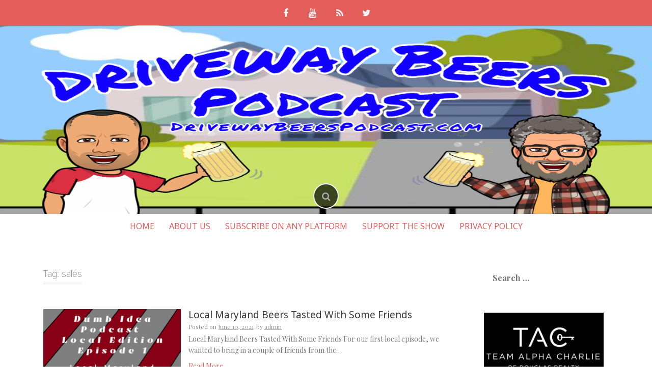

--- FILE ---
content_type: text/html; charset=UTF-8
request_url: https://drivewaybeerspodcast.com/tag/sales/
body_size: 19854
content:
<!DOCTYPE html>
<html lang="en-US">
<head>
    <meta charset="UTF-8">
    <meta name="viewport" content="width=device-width, initial-scale=1">
    <link rel="profile" href="http://gmpg.org/xfn/11">
    <link rel="pingback" href="https://drivewaybeerspodcast.com/xmlrpc.php">

    <meta name='robots' content='index, follow, max-image-preview:large, max-snippet:-1, max-video-preview:-1' />
<meta property="og:title" content="Driveway Beers Podcast"/>
<meta property="og:description" content=""/>
<meta property="og:image" content="https://drivewaybeerspodcast.com/wp-content/uploads/2021/06/DIEPLocal1thumbnail.jpg"/>
<meta property="og:image:width" content="1920" />
<meta property="og:image:height" content="1080" />
<meta property="og:image:type" content="image/jpeg" />
<meta property="og:type" content="article"/>
<meta property="og:article:published_time" content="2021-06-10 05:00:52"/>
<meta property="og:article:modified_time" content="2021-06-09 19:02:02"/>
<meta property="og:article:tag" content="advice"/>
<meta property="og:article:tag" content="appliance"/>
<meta property="og:article:tag" content="beer"/>
<meta property="og:article:tag" content="bias"/>
<meta property="og:article:tag" content="burley oak"/>
<meta property="og:article:tag" content="cars"/>
<meta property="og:article:tag" content="conversation"/>
<meta property="og:article:tag" content="crazy"/>
<meta property="og:article:tag" content="dewey"/>
<meta property="og:article:tag" content="fanboy"/>
<meta property="og:article:tag" content="forward"/>
<meta property="og:article:tag" content="help"/>
<meta property="og:article:tag" content="honda"/>
<meta property="og:article:tag" content="jailbreak"/>
<meta property="og:article:tag" content="liquor"/>
<meta property="og:article:tag" content="marketing"/>
<meta property="og:article:tag" content="men"/>
<meta property="og:article:tag" content="politics"/>
<meta property="og:article:tag" content="rar"/>
<meta property="og:article:tag" content="refrigerator"/>
<meta property="og:article:tag" content="religion"/>
<meta property="og:article:tag" content="sales"/>
<meta property="og:article:tag" content="talk"/>
<meta property="og:article:tag" content="taste"/>
<meta property="og:article:tag" content="tasting"/>
<meta property="og:article:tag" content="think"/>
<meta property="og:article:tag" content="toyota"/>
<meta property="og:article:tag" content="union"/>
<meta property="og:article:tag" content="women"/>
<meta name="twitter:card" content="summary">
<meta name="twitter:title" content="Driveway Beers Podcast"/>
<meta name="twitter:description" content=""/>
<meta name="twitter:image" content="https://drivewaybeerspodcast.com/wp-content/uploads/2021/06/DIEPLocal1thumbnail.jpg"/>

	<!-- This site is optimized with the Yoast SEO plugin v26.8 - https://yoast.com/product/yoast-seo-wordpress/ -->
	<title>sales Archives - Driveway Beers Podcast</title>
	<link rel="canonical" href="https://drivewaybeerspodcast.com/tag/sales/" />
	<meta property="og:url" content="https://drivewaybeerspodcast.com/tag/sales/" />
	<meta property="og:site_name" content="Driveway Beers Podcast" />
	<script type="application/ld+json" class="yoast-schema-graph">{"@context":"https://schema.org","@graph":[{"@type":"CollectionPage","@id":"https://drivewaybeerspodcast.com/tag/sales/","url":"https://drivewaybeerspodcast.com/tag/sales/","name":"sales Archives - Driveway Beers Podcast","isPartOf":{"@id":"https://drivewaybeerspodcast.com/#website"},"primaryImageOfPage":{"@id":"https://drivewaybeerspodcast.com/tag/sales/#primaryimage"},"image":{"@id":"https://drivewaybeerspodcast.com/tag/sales/#primaryimage"},"thumbnailUrl":"https://drivewaybeerspodcast.com/wp-content/uploads/2021/06/DIEPLocal1thumbnail.jpg","breadcrumb":{"@id":"https://drivewaybeerspodcast.com/tag/sales/#breadcrumb"},"inLanguage":"en-US"},{"@type":"ImageObject","inLanguage":"en-US","@id":"https://drivewaybeerspodcast.com/tag/sales/#primaryimage","url":"https://drivewaybeerspodcast.com/wp-content/uploads/2021/06/DIEPLocal1thumbnail.jpg","contentUrl":"https://drivewaybeerspodcast.com/wp-content/uploads/2021/06/DIEPLocal1thumbnail.jpg","width":1920,"height":1080},{"@type":"BreadcrumbList","@id":"https://drivewaybeerspodcast.com/tag/sales/#breadcrumb","itemListElement":[{"@type":"ListItem","position":1,"name":"Home","item":"https://drivewaybeerspodcast.com/"},{"@type":"ListItem","position":2,"name":"sales"}]},{"@type":"WebSite","@id":"https://drivewaybeerspodcast.com/#website","url":"https://drivewaybeerspodcast.com/","name":"Driveway Beers Podcast","description":"","potentialAction":[{"@type":"SearchAction","target":{"@type":"EntryPoint","urlTemplate":"https://drivewaybeerspodcast.com/?s={search_term_string}"},"query-input":{"@type":"PropertyValueSpecification","valueRequired":true,"valueName":"search_term_string"}}],"inLanguage":"en-US"}]}</script>
	<!-- / Yoast SEO plugin. -->


<link rel='dns-prefetch' href='//www.googletagmanager.com' />
<link rel='dns-prefetch' href='//fonts.googleapis.com' />
<link rel='dns-prefetch' href='//pagead2.googlesyndication.com' />
<link rel='dns-prefetch' href='//fundingchoicesmessages.google.com' />
<link rel="alternate" type="application/rss+xml" title="Driveway Beers Podcast &raquo; Feed" href="https://drivewaybeerspodcast.com/feed/" />
<link rel="alternate" type="application/rss+xml" title="Driveway Beers Podcast &raquo; Comments Feed" href="https://drivewaybeerspodcast.com/comments/feed/" />
<link rel="alternate" type="application/rss+xml" title="Driveway Beers Podcast &raquo; sales Tag Feed" href="https://drivewaybeerspodcast.com/tag/sales/feed/" />
<style id='wp-img-auto-sizes-contain-inline-css' type='text/css'>
img:is([sizes=auto i],[sizes^="auto," i]){contain-intrinsic-size:3000px 1500px}
/*# sourceURL=wp-img-auto-sizes-contain-inline-css */
</style>
<link rel='stylesheet' id='wpra-lightbox-css' href='https://drivewaybeerspodcast.com/wp-content/plugins/wp-rss-aggregator/core/css/jquery-colorbox.css?ver=1.4.33' type='text/css' media='all' />
<style id='wp-emoji-styles-inline-css' type='text/css'>

	img.wp-smiley, img.emoji {
		display: inline !important;
		border: none !important;
		box-shadow: none !important;
		height: 1em !important;
		width: 1em !important;
		margin: 0 0.07em !important;
		vertical-align: -0.1em !important;
		background: none !important;
		padding: 0 !important;
	}
/*# sourceURL=wp-emoji-styles-inline-css */
</style>
<style id='wp-block-library-inline-css' type='text/css'>
:root{--wp-block-synced-color:#7a00df;--wp-block-synced-color--rgb:122,0,223;--wp-bound-block-color:var(--wp-block-synced-color);--wp-editor-canvas-background:#ddd;--wp-admin-theme-color:#007cba;--wp-admin-theme-color--rgb:0,124,186;--wp-admin-theme-color-darker-10:#006ba1;--wp-admin-theme-color-darker-10--rgb:0,107,160.5;--wp-admin-theme-color-darker-20:#005a87;--wp-admin-theme-color-darker-20--rgb:0,90,135;--wp-admin-border-width-focus:2px}@media (min-resolution:192dpi){:root{--wp-admin-border-width-focus:1.5px}}.wp-element-button{cursor:pointer}:root .has-very-light-gray-background-color{background-color:#eee}:root .has-very-dark-gray-background-color{background-color:#313131}:root .has-very-light-gray-color{color:#eee}:root .has-very-dark-gray-color{color:#313131}:root .has-vivid-green-cyan-to-vivid-cyan-blue-gradient-background{background:linear-gradient(135deg,#00d084,#0693e3)}:root .has-purple-crush-gradient-background{background:linear-gradient(135deg,#34e2e4,#4721fb 50%,#ab1dfe)}:root .has-hazy-dawn-gradient-background{background:linear-gradient(135deg,#faaca8,#dad0ec)}:root .has-subdued-olive-gradient-background{background:linear-gradient(135deg,#fafae1,#67a671)}:root .has-atomic-cream-gradient-background{background:linear-gradient(135deg,#fdd79a,#004a59)}:root .has-nightshade-gradient-background{background:linear-gradient(135deg,#330968,#31cdcf)}:root .has-midnight-gradient-background{background:linear-gradient(135deg,#020381,#2874fc)}:root{--wp--preset--font-size--normal:16px;--wp--preset--font-size--huge:42px}.has-regular-font-size{font-size:1em}.has-larger-font-size{font-size:2.625em}.has-normal-font-size{font-size:var(--wp--preset--font-size--normal)}.has-huge-font-size{font-size:var(--wp--preset--font-size--huge)}.has-text-align-center{text-align:center}.has-text-align-left{text-align:left}.has-text-align-right{text-align:right}.has-fit-text{white-space:nowrap!important}#end-resizable-editor-section{display:none}.aligncenter{clear:both}.items-justified-left{justify-content:flex-start}.items-justified-center{justify-content:center}.items-justified-right{justify-content:flex-end}.items-justified-space-between{justify-content:space-between}.screen-reader-text{border:0;clip-path:inset(50%);height:1px;margin:-1px;overflow:hidden;padding:0;position:absolute;width:1px;word-wrap:normal!important}.screen-reader-text:focus{background-color:#ddd;clip-path:none;color:#444;display:block;font-size:1em;height:auto;left:5px;line-height:normal;padding:15px 23px 14px;text-decoration:none;top:5px;width:auto;z-index:100000}html :where(.has-border-color){border-style:solid}html :where([style*=border-top-color]){border-top-style:solid}html :where([style*=border-right-color]){border-right-style:solid}html :where([style*=border-bottom-color]){border-bottom-style:solid}html :where([style*=border-left-color]){border-left-style:solid}html :where([style*=border-width]){border-style:solid}html :where([style*=border-top-width]){border-top-style:solid}html :where([style*=border-right-width]){border-right-style:solid}html :where([style*=border-bottom-width]){border-bottom-style:solid}html :where([style*=border-left-width]){border-left-style:solid}html :where(img[class*=wp-image-]){height:auto;max-width:100%}:where(figure){margin:0 0 1em}html :where(.is-position-sticky){--wp-admin--admin-bar--position-offset:var(--wp-admin--admin-bar--height,0px)}@media screen and (max-width:600px){html :where(.is-position-sticky){--wp-admin--admin-bar--position-offset:0px}}

/*# sourceURL=wp-block-library-inline-css */
</style><style id='wp-block-image-inline-css' type='text/css'>
.wp-block-image>a,.wp-block-image>figure>a{display:inline-block}.wp-block-image img{box-sizing:border-box;height:auto;max-width:100%;vertical-align:bottom}@media not (prefers-reduced-motion){.wp-block-image img.hide{visibility:hidden}.wp-block-image img.show{animation:show-content-image .4s}}.wp-block-image[style*=border-radius] img,.wp-block-image[style*=border-radius]>a{border-radius:inherit}.wp-block-image.has-custom-border img{box-sizing:border-box}.wp-block-image.aligncenter{text-align:center}.wp-block-image.alignfull>a,.wp-block-image.alignwide>a{width:100%}.wp-block-image.alignfull img,.wp-block-image.alignwide img{height:auto;width:100%}.wp-block-image .aligncenter,.wp-block-image .alignleft,.wp-block-image .alignright,.wp-block-image.aligncenter,.wp-block-image.alignleft,.wp-block-image.alignright{display:table}.wp-block-image .aligncenter>figcaption,.wp-block-image .alignleft>figcaption,.wp-block-image .alignright>figcaption,.wp-block-image.aligncenter>figcaption,.wp-block-image.alignleft>figcaption,.wp-block-image.alignright>figcaption{caption-side:bottom;display:table-caption}.wp-block-image .alignleft{float:left;margin:.5em 1em .5em 0}.wp-block-image .alignright{float:right;margin:.5em 0 .5em 1em}.wp-block-image .aligncenter{margin-left:auto;margin-right:auto}.wp-block-image :where(figcaption){margin-bottom:1em;margin-top:.5em}.wp-block-image.is-style-circle-mask img{border-radius:9999px}@supports ((-webkit-mask-image:none) or (mask-image:none)) or (-webkit-mask-image:none){.wp-block-image.is-style-circle-mask img{border-radius:0;-webkit-mask-image:url('data:image/svg+xml;utf8,<svg viewBox="0 0 100 100" xmlns="http://www.w3.org/2000/svg"><circle cx="50" cy="50" r="50"/></svg>');mask-image:url('data:image/svg+xml;utf8,<svg viewBox="0 0 100 100" xmlns="http://www.w3.org/2000/svg"><circle cx="50" cy="50" r="50"/></svg>');mask-mode:alpha;-webkit-mask-position:center;mask-position:center;-webkit-mask-repeat:no-repeat;mask-repeat:no-repeat;-webkit-mask-size:contain;mask-size:contain}}:root :where(.wp-block-image.is-style-rounded img,.wp-block-image .is-style-rounded img){border-radius:9999px}.wp-block-image figure{margin:0}.wp-lightbox-container{display:flex;flex-direction:column;position:relative}.wp-lightbox-container img{cursor:zoom-in}.wp-lightbox-container img:hover+button{opacity:1}.wp-lightbox-container button{align-items:center;backdrop-filter:blur(16px) saturate(180%);background-color:#5a5a5a40;border:none;border-radius:4px;cursor:zoom-in;display:flex;height:20px;justify-content:center;opacity:0;padding:0;position:absolute;right:16px;text-align:center;top:16px;width:20px;z-index:100}@media not (prefers-reduced-motion){.wp-lightbox-container button{transition:opacity .2s ease}}.wp-lightbox-container button:focus-visible{outline:3px auto #5a5a5a40;outline:3px auto -webkit-focus-ring-color;outline-offset:3px}.wp-lightbox-container button:hover{cursor:pointer;opacity:1}.wp-lightbox-container button:focus{opacity:1}.wp-lightbox-container button:focus,.wp-lightbox-container button:hover,.wp-lightbox-container button:not(:hover):not(:active):not(.has-background){background-color:#5a5a5a40;border:none}.wp-lightbox-overlay{box-sizing:border-box;cursor:zoom-out;height:100vh;left:0;overflow:hidden;position:fixed;top:0;visibility:hidden;width:100%;z-index:100000}.wp-lightbox-overlay .close-button{align-items:center;cursor:pointer;display:flex;justify-content:center;min-height:40px;min-width:40px;padding:0;position:absolute;right:calc(env(safe-area-inset-right) + 16px);top:calc(env(safe-area-inset-top) + 16px);z-index:5000000}.wp-lightbox-overlay .close-button:focus,.wp-lightbox-overlay .close-button:hover,.wp-lightbox-overlay .close-button:not(:hover):not(:active):not(.has-background){background:none;border:none}.wp-lightbox-overlay .lightbox-image-container{height:var(--wp--lightbox-container-height);left:50%;overflow:hidden;position:absolute;top:50%;transform:translate(-50%,-50%);transform-origin:top left;width:var(--wp--lightbox-container-width);z-index:9999999999}.wp-lightbox-overlay .wp-block-image{align-items:center;box-sizing:border-box;display:flex;height:100%;justify-content:center;margin:0;position:relative;transform-origin:0 0;width:100%;z-index:3000000}.wp-lightbox-overlay .wp-block-image img{height:var(--wp--lightbox-image-height);min-height:var(--wp--lightbox-image-height);min-width:var(--wp--lightbox-image-width);width:var(--wp--lightbox-image-width)}.wp-lightbox-overlay .wp-block-image figcaption{display:none}.wp-lightbox-overlay button{background:none;border:none}.wp-lightbox-overlay .scrim{background-color:#fff;height:100%;opacity:.9;position:absolute;width:100%;z-index:2000000}.wp-lightbox-overlay.active{visibility:visible}@media not (prefers-reduced-motion){.wp-lightbox-overlay.active{animation:turn-on-visibility .25s both}.wp-lightbox-overlay.active img{animation:turn-on-visibility .35s both}.wp-lightbox-overlay.show-closing-animation:not(.active){animation:turn-off-visibility .35s both}.wp-lightbox-overlay.show-closing-animation:not(.active) img{animation:turn-off-visibility .25s both}.wp-lightbox-overlay.zoom.active{animation:none;opacity:1;visibility:visible}.wp-lightbox-overlay.zoom.active .lightbox-image-container{animation:lightbox-zoom-in .4s}.wp-lightbox-overlay.zoom.active .lightbox-image-container img{animation:none}.wp-lightbox-overlay.zoom.active .scrim{animation:turn-on-visibility .4s forwards}.wp-lightbox-overlay.zoom.show-closing-animation:not(.active){animation:none}.wp-lightbox-overlay.zoom.show-closing-animation:not(.active) .lightbox-image-container{animation:lightbox-zoom-out .4s}.wp-lightbox-overlay.zoom.show-closing-animation:not(.active) .lightbox-image-container img{animation:none}.wp-lightbox-overlay.zoom.show-closing-animation:not(.active) .scrim{animation:turn-off-visibility .4s forwards}}@keyframes show-content-image{0%{visibility:hidden}99%{visibility:hidden}to{visibility:visible}}@keyframes turn-on-visibility{0%{opacity:0}to{opacity:1}}@keyframes turn-off-visibility{0%{opacity:1;visibility:visible}99%{opacity:0;visibility:visible}to{opacity:0;visibility:hidden}}@keyframes lightbox-zoom-in{0%{transform:translate(calc((-100vw + var(--wp--lightbox-scrollbar-width))/2 + var(--wp--lightbox-initial-left-position)),calc(-50vh + var(--wp--lightbox-initial-top-position))) scale(var(--wp--lightbox-scale))}to{transform:translate(-50%,-50%) scale(1)}}@keyframes lightbox-zoom-out{0%{transform:translate(-50%,-50%) scale(1);visibility:visible}99%{visibility:visible}to{transform:translate(calc((-100vw + var(--wp--lightbox-scrollbar-width))/2 + var(--wp--lightbox-initial-left-position)),calc(-50vh + var(--wp--lightbox-initial-top-position))) scale(var(--wp--lightbox-scale));visibility:hidden}}
/*# sourceURL=https://drivewaybeerspodcast.com/wp-includes/blocks/image/style.min.css */
</style>
<style id='wp-block-group-inline-css' type='text/css'>
.wp-block-group{box-sizing:border-box}:where(.wp-block-group.wp-block-group-is-layout-constrained){position:relative}
/*# sourceURL=https://drivewaybeerspodcast.com/wp-includes/blocks/group/style.min.css */
</style>
<style id='wp-block-paragraph-inline-css' type='text/css'>
.is-small-text{font-size:.875em}.is-regular-text{font-size:1em}.is-large-text{font-size:2.25em}.is-larger-text{font-size:3em}.has-drop-cap:not(:focus):first-letter{float:left;font-size:8.4em;font-style:normal;font-weight:100;line-height:.68;margin:.05em .1em 0 0;text-transform:uppercase}body.rtl .has-drop-cap:not(:focus):first-letter{float:none;margin-left:.1em}p.has-drop-cap.has-background{overflow:hidden}:root :where(p.has-background){padding:1.25em 2.375em}:where(p.has-text-color:not(.has-link-color)) a{color:inherit}p.has-text-align-left[style*="writing-mode:vertical-lr"],p.has-text-align-right[style*="writing-mode:vertical-rl"]{rotate:180deg}
/*# sourceURL=https://drivewaybeerspodcast.com/wp-includes/blocks/paragraph/style.min.css */
</style>
<style id='global-styles-inline-css' type='text/css'>
:root{--wp--preset--aspect-ratio--square: 1;--wp--preset--aspect-ratio--4-3: 4/3;--wp--preset--aspect-ratio--3-4: 3/4;--wp--preset--aspect-ratio--3-2: 3/2;--wp--preset--aspect-ratio--2-3: 2/3;--wp--preset--aspect-ratio--16-9: 16/9;--wp--preset--aspect-ratio--9-16: 9/16;--wp--preset--color--black: #000000;--wp--preset--color--cyan-bluish-gray: #abb8c3;--wp--preset--color--white: #ffffff;--wp--preset--color--pale-pink: #f78da7;--wp--preset--color--vivid-red: #cf2e2e;--wp--preset--color--luminous-vivid-orange: #ff6900;--wp--preset--color--luminous-vivid-amber: #fcb900;--wp--preset--color--light-green-cyan: #7bdcb5;--wp--preset--color--vivid-green-cyan: #00d084;--wp--preset--color--pale-cyan-blue: #8ed1fc;--wp--preset--color--vivid-cyan-blue: #0693e3;--wp--preset--color--vivid-purple: #9b51e0;--wp--preset--gradient--vivid-cyan-blue-to-vivid-purple: linear-gradient(135deg,rgb(6,147,227) 0%,rgb(155,81,224) 100%);--wp--preset--gradient--light-green-cyan-to-vivid-green-cyan: linear-gradient(135deg,rgb(122,220,180) 0%,rgb(0,208,130) 100%);--wp--preset--gradient--luminous-vivid-amber-to-luminous-vivid-orange: linear-gradient(135deg,rgb(252,185,0) 0%,rgb(255,105,0) 100%);--wp--preset--gradient--luminous-vivid-orange-to-vivid-red: linear-gradient(135deg,rgb(255,105,0) 0%,rgb(207,46,46) 100%);--wp--preset--gradient--very-light-gray-to-cyan-bluish-gray: linear-gradient(135deg,rgb(238,238,238) 0%,rgb(169,184,195) 100%);--wp--preset--gradient--cool-to-warm-spectrum: linear-gradient(135deg,rgb(74,234,220) 0%,rgb(151,120,209) 20%,rgb(207,42,186) 40%,rgb(238,44,130) 60%,rgb(251,105,98) 80%,rgb(254,248,76) 100%);--wp--preset--gradient--blush-light-purple: linear-gradient(135deg,rgb(255,206,236) 0%,rgb(152,150,240) 100%);--wp--preset--gradient--blush-bordeaux: linear-gradient(135deg,rgb(254,205,165) 0%,rgb(254,45,45) 50%,rgb(107,0,62) 100%);--wp--preset--gradient--luminous-dusk: linear-gradient(135deg,rgb(255,203,112) 0%,rgb(199,81,192) 50%,rgb(65,88,208) 100%);--wp--preset--gradient--pale-ocean: linear-gradient(135deg,rgb(255,245,203) 0%,rgb(182,227,212) 50%,rgb(51,167,181) 100%);--wp--preset--gradient--electric-grass: linear-gradient(135deg,rgb(202,248,128) 0%,rgb(113,206,126) 100%);--wp--preset--gradient--midnight: linear-gradient(135deg,rgb(2,3,129) 0%,rgb(40,116,252) 100%);--wp--preset--font-size--small: 13px;--wp--preset--font-size--medium: 20px;--wp--preset--font-size--large: 36px;--wp--preset--font-size--x-large: 42px;--wp--preset--spacing--20: 0.44rem;--wp--preset--spacing--30: 0.67rem;--wp--preset--spacing--40: 1rem;--wp--preset--spacing--50: 1.5rem;--wp--preset--spacing--60: 2.25rem;--wp--preset--spacing--70: 3.38rem;--wp--preset--spacing--80: 5.06rem;--wp--preset--shadow--natural: 6px 6px 9px rgba(0, 0, 0, 0.2);--wp--preset--shadow--deep: 12px 12px 50px rgba(0, 0, 0, 0.4);--wp--preset--shadow--sharp: 6px 6px 0px rgba(0, 0, 0, 0.2);--wp--preset--shadow--outlined: 6px 6px 0px -3px rgb(255, 255, 255), 6px 6px rgb(0, 0, 0);--wp--preset--shadow--crisp: 6px 6px 0px rgb(0, 0, 0);}:where(.is-layout-flex){gap: 0.5em;}:where(.is-layout-grid){gap: 0.5em;}body .is-layout-flex{display: flex;}.is-layout-flex{flex-wrap: wrap;align-items: center;}.is-layout-flex > :is(*, div){margin: 0;}body .is-layout-grid{display: grid;}.is-layout-grid > :is(*, div){margin: 0;}:where(.wp-block-columns.is-layout-flex){gap: 2em;}:where(.wp-block-columns.is-layout-grid){gap: 2em;}:where(.wp-block-post-template.is-layout-flex){gap: 1.25em;}:where(.wp-block-post-template.is-layout-grid){gap: 1.25em;}.has-black-color{color: var(--wp--preset--color--black) !important;}.has-cyan-bluish-gray-color{color: var(--wp--preset--color--cyan-bluish-gray) !important;}.has-white-color{color: var(--wp--preset--color--white) !important;}.has-pale-pink-color{color: var(--wp--preset--color--pale-pink) !important;}.has-vivid-red-color{color: var(--wp--preset--color--vivid-red) !important;}.has-luminous-vivid-orange-color{color: var(--wp--preset--color--luminous-vivid-orange) !important;}.has-luminous-vivid-amber-color{color: var(--wp--preset--color--luminous-vivid-amber) !important;}.has-light-green-cyan-color{color: var(--wp--preset--color--light-green-cyan) !important;}.has-vivid-green-cyan-color{color: var(--wp--preset--color--vivid-green-cyan) !important;}.has-pale-cyan-blue-color{color: var(--wp--preset--color--pale-cyan-blue) !important;}.has-vivid-cyan-blue-color{color: var(--wp--preset--color--vivid-cyan-blue) !important;}.has-vivid-purple-color{color: var(--wp--preset--color--vivid-purple) !important;}.has-black-background-color{background-color: var(--wp--preset--color--black) !important;}.has-cyan-bluish-gray-background-color{background-color: var(--wp--preset--color--cyan-bluish-gray) !important;}.has-white-background-color{background-color: var(--wp--preset--color--white) !important;}.has-pale-pink-background-color{background-color: var(--wp--preset--color--pale-pink) !important;}.has-vivid-red-background-color{background-color: var(--wp--preset--color--vivid-red) !important;}.has-luminous-vivid-orange-background-color{background-color: var(--wp--preset--color--luminous-vivid-orange) !important;}.has-luminous-vivid-amber-background-color{background-color: var(--wp--preset--color--luminous-vivid-amber) !important;}.has-light-green-cyan-background-color{background-color: var(--wp--preset--color--light-green-cyan) !important;}.has-vivid-green-cyan-background-color{background-color: var(--wp--preset--color--vivid-green-cyan) !important;}.has-pale-cyan-blue-background-color{background-color: var(--wp--preset--color--pale-cyan-blue) !important;}.has-vivid-cyan-blue-background-color{background-color: var(--wp--preset--color--vivid-cyan-blue) !important;}.has-vivid-purple-background-color{background-color: var(--wp--preset--color--vivid-purple) !important;}.has-black-border-color{border-color: var(--wp--preset--color--black) !important;}.has-cyan-bluish-gray-border-color{border-color: var(--wp--preset--color--cyan-bluish-gray) !important;}.has-white-border-color{border-color: var(--wp--preset--color--white) !important;}.has-pale-pink-border-color{border-color: var(--wp--preset--color--pale-pink) !important;}.has-vivid-red-border-color{border-color: var(--wp--preset--color--vivid-red) !important;}.has-luminous-vivid-orange-border-color{border-color: var(--wp--preset--color--luminous-vivid-orange) !important;}.has-luminous-vivid-amber-border-color{border-color: var(--wp--preset--color--luminous-vivid-amber) !important;}.has-light-green-cyan-border-color{border-color: var(--wp--preset--color--light-green-cyan) !important;}.has-vivid-green-cyan-border-color{border-color: var(--wp--preset--color--vivid-green-cyan) !important;}.has-pale-cyan-blue-border-color{border-color: var(--wp--preset--color--pale-cyan-blue) !important;}.has-vivid-cyan-blue-border-color{border-color: var(--wp--preset--color--vivid-cyan-blue) !important;}.has-vivid-purple-border-color{border-color: var(--wp--preset--color--vivid-purple) !important;}.has-vivid-cyan-blue-to-vivid-purple-gradient-background{background: var(--wp--preset--gradient--vivid-cyan-blue-to-vivid-purple) !important;}.has-light-green-cyan-to-vivid-green-cyan-gradient-background{background: var(--wp--preset--gradient--light-green-cyan-to-vivid-green-cyan) !important;}.has-luminous-vivid-amber-to-luminous-vivid-orange-gradient-background{background: var(--wp--preset--gradient--luminous-vivid-amber-to-luminous-vivid-orange) !important;}.has-luminous-vivid-orange-to-vivid-red-gradient-background{background: var(--wp--preset--gradient--luminous-vivid-orange-to-vivid-red) !important;}.has-very-light-gray-to-cyan-bluish-gray-gradient-background{background: var(--wp--preset--gradient--very-light-gray-to-cyan-bluish-gray) !important;}.has-cool-to-warm-spectrum-gradient-background{background: var(--wp--preset--gradient--cool-to-warm-spectrum) !important;}.has-blush-light-purple-gradient-background{background: var(--wp--preset--gradient--blush-light-purple) !important;}.has-blush-bordeaux-gradient-background{background: var(--wp--preset--gradient--blush-bordeaux) !important;}.has-luminous-dusk-gradient-background{background: var(--wp--preset--gradient--luminous-dusk) !important;}.has-pale-ocean-gradient-background{background: var(--wp--preset--gradient--pale-ocean) !important;}.has-electric-grass-gradient-background{background: var(--wp--preset--gradient--electric-grass) !important;}.has-midnight-gradient-background{background: var(--wp--preset--gradient--midnight) !important;}.has-small-font-size{font-size: var(--wp--preset--font-size--small) !important;}.has-medium-font-size{font-size: var(--wp--preset--font-size--medium) !important;}.has-large-font-size{font-size: var(--wp--preset--font-size--large) !important;}.has-x-large-font-size{font-size: var(--wp--preset--font-size--x-large) !important;}
/*# sourceURL=global-styles-inline-css */
</style>
<style id='core-block-supports-inline-css' type='text/css'>
.wp-container-core-group-is-layout-8cf370e7{flex-direction:column;align-items:flex-start;}
/*# sourceURL=core-block-supports-inline-css */
</style>

<style id='classic-theme-styles-inline-css' type='text/css'>
/*! This file is auto-generated */
.wp-block-button__link{color:#fff;background-color:#32373c;border-radius:9999px;box-shadow:none;text-decoration:none;padding:calc(.667em + 2px) calc(1.333em + 2px);font-size:1.125em}.wp-block-file__button{background:#32373c;color:#fff;text-decoration:none}
/*# sourceURL=/wp-includes/css/classic-themes.min.css */
</style>
<link rel='stylesheet' id='contact-form-7-css' href='https://drivewaybeerspodcast.com/wp-content/plugins/contact-form-7/includes/css/styles.css?ver=6.1.4' type='text/css' media='all' />
<link rel='stylesheet' id='madhat-style-css' href='https://drivewaybeerspodcast.com/wp-content/themes/madhat/style.css?ver=6.9' type='text/css' media='all' />
<link rel='stylesheet' id='madhat-title-font-css' href='//fonts.googleapis.com/css?family=Noto+Sans%3A100%2C300%2C400%2C700&#038;ver=6.9' type='text/css' media='all' />
<link rel='stylesheet' id='madhat-body-font-css' href='//fonts.googleapis.com/css?family=Playfair+Display%3A100%2C300%2C400%2C700&#038;ver=6.9' type='text/css' media='all' />
<link rel='stylesheet' id='madhat-fontawesome-style-css' href='https://drivewaybeerspodcast.com/wp-content/themes/madhat/assets/font-awesome/css/font-awesome.min.css?ver=6.9' type='text/css' media='all' />
<link rel='stylesheet' id='madhat-nivo-style-css' href='https://drivewaybeerspodcast.com/wp-content/themes/madhat/assets/css/nivo-slider.css?ver=6.9' type='text/css' media='all' />
<link rel='stylesheet' id='madhat-nivo-skin-style-css' href='https://drivewaybeerspodcast.com/wp-content/themes/madhat/assets/css/nivo-default/default.css?ver=6.9' type='text/css' media='all' />
<link rel='stylesheet' id='madhat-bootstrap-style-css' href='https://drivewaybeerspodcast.com/wp-content/themes/madhat/assets/bootstrap/css/bootstrap.min.css?ver=6.9' type='text/css' media='all' />
<link rel='stylesheet' id='madhat-hover-style-css' href='https://drivewaybeerspodcast.com/wp-content/themes/madhat/assets/css/hover.min.css?ver=6.9' type='text/css' media='all' />
<link rel='stylesheet' id='madhat-main-theme-style-css' href='https://drivewaybeerspodcast.com/wp-content/themes/madhat/assets/theme-styles/css/red.css' type='text/css' media='all' />
<script type="text/javascript" src="https://drivewaybeerspodcast.com/wp-includes/js/jquery/jquery.min.js?ver=3.7.1" id="jquery-core-js"></script>
<script type="text/javascript" src="https://drivewaybeerspodcast.com/wp-includes/js/jquery/jquery-migrate.min.js?ver=3.4.1" id="jquery-migrate-js"></script>
<script type="text/javascript" src="https://drivewaybeerspodcast.com/wp-content/themes/madhat/js/custom.js?ver=6.9" id="madhat-custom-js-js"></script>

<!-- Google tag (gtag.js) snippet added by Site Kit -->
<!-- Google Analytics snippet added by Site Kit -->
<script type="text/javascript" src="https://www.googletagmanager.com/gtag/js?id=G-T8EKRNJYRG" id="google_gtagjs-js" async></script>
<script type="text/javascript" id="google_gtagjs-js-after">
/* <![CDATA[ */
window.dataLayer = window.dataLayer || [];function gtag(){dataLayer.push(arguments);}
gtag("set","linker",{"domains":["drivewaybeerspodcast.com"]});
gtag("js", new Date());
gtag("set", "developer_id.dZTNiMT", true);
gtag("config", "G-T8EKRNJYRG");
//# sourceURL=google_gtagjs-js-after
/* ]]> */
</script>
<link rel="https://api.w.org/" href="https://drivewaybeerspodcast.com/wp-json/" /><link rel="alternate" title="JSON" type="application/json" href="https://drivewaybeerspodcast.com/wp-json/wp/v2/tags/85" /><link rel="EditURI" type="application/rsd+xml" title="RSD" href="https://drivewaybeerspodcast.com/xmlrpc.php?rsd" />
<meta name="generator" content="WordPress 6.9" />
<meta name="generator" content="Site Kit by Google 1.170.0" /><meta name="generator" content="performance-lab 4.0.1; plugins: ">
<style id='custom-css-mods'>#masthead #text-title-desc, #masthead #site-logo { float: none; } .site-branding { text-align: center; } #text-title-desc { display: inline-block; }#masthead #site-logo img { transform-origin: left; }.title-font, h1, h2, .section-title, #top-menu a, #site-navigation a { font-family: Noto Sans; }body { font-family: Playfair Display; }#masthead h2.site-description { color: #FFF; }#masthead .site-branding #text-title-desc { display: none; }#primary-mono .entry-content{ font-size:15px;}#masthead h1.site-title {font-size:46px;}#masthead h2.site-description {font-size:23px;}</style>
<!-- Google AdSense meta tags added by Site Kit -->
<meta name="google-adsense-platform-account" content="ca-host-pub-2644536267352236">
<meta name="google-adsense-platform-domain" content="sitekit.withgoogle.com">
<!-- End Google AdSense meta tags added by Site Kit -->
	<style>
	#masthead {
			background-image: url(https://drivewaybeerspodcast.com/wp-content/uploads/2022/11/cropped-DBPBannerforwebsite2.png);
			background-size: cover;
			background-position-x: center;
			background-repeat: no-repeat;
		}
	</style>	
	
<!-- Google AdSense snippet added by Site Kit -->
<script type="text/javascript" async="async" src="https://pagead2.googlesyndication.com/pagead/js/adsbygoogle.js?client=ca-pub-5595884894143040&amp;host=ca-host-pub-2644536267352236" crossorigin="anonymous"></script>

<!-- End Google AdSense snippet added by Site Kit -->

<!-- Google AdSense Ad Blocking Recovery snippet added by Site Kit -->
<script async src="https://fundingchoicesmessages.google.com/i/pub-5595884894143040?ers=1" nonce="MarsMxjnnZFCZRz-hcYqVA"></script><script nonce="MarsMxjnnZFCZRz-hcYqVA">(function() {function signalGooglefcPresent() {if (!window.frames['googlefcPresent']) {if (document.body) {const iframe = document.createElement('iframe'); iframe.style = 'width: 0; height: 0; border: none; z-index: -1000; left: -1000px; top: -1000px;'; iframe.style.display = 'none'; iframe.name = 'googlefcPresent'; document.body.appendChild(iframe);} else {setTimeout(signalGooglefcPresent, 0);}}}signalGooglefcPresent();})();</script>
<!-- End Google AdSense Ad Blocking Recovery snippet added by Site Kit -->

<!-- Google AdSense Ad Blocking Recovery Error Protection snippet added by Site Kit -->
<script>(function(){'use strict';function aa(a){var b=0;return function(){return b<a.length?{done:!1,value:a[b++]}:{done:!0}}}var ba="function"==typeof Object.defineProperties?Object.defineProperty:function(a,b,c){if(a==Array.prototype||a==Object.prototype)return a;a[b]=c.value;return a};
function ea(a){a=["object"==typeof globalThis&&globalThis,a,"object"==typeof window&&window,"object"==typeof self&&self,"object"==typeof global&&global];for(var b=0;b<a.length;++b){var c=a[b];if(c&&c.Math==Math)return c}throw Error("Cannot find global object");}var fa=ea(this);function ha(a,b){if(b)a:{var c=fa;a=a.split(".");for(var d=0;d<a.length-1;d++){var e=a[d];if(!(e in c))break a;c=c[e]}a=a[a.length-1];d=c[a];b=b(d);b!=d&&null!=b&&ba(c,a,{configurable:!0,writable:!0,value:b})}}
var ia="function"==typeof Object.create?Object.create:function(a){function b(){}b.prototype=a;return new b},l;if("function"==typeof Object.setPrototypeOf)l=Object.setPrototypeOf;else{var m;a:{var ja={a:!0},ka={};try{ka.__proto__=ja;m=ka.a;break a}catch(a){}m=!1}l=m?function(a,b){a.__proto__=b;if(a.__proto__!==b)throw new TypeError(a+" is not extensible");return a}:null}var la=l;
function n(a,b){a.prototype=ia(b.prototype);a.prototype.constructor=a;if(la)la(a,b);else for(var c in b)if("prototype"!=c)if(Object.defineProperties){var d=Object.getOwnPropertyDescriptor(b,c);d&&Object.defineProperty(a,c,d)}else a[c]=b[c];a.A=b.prototype}function ma(){for(var a=Number(this),b=[],c=a;c<arguments.length;c++)b[c-a]=arguments[c];return b}
var na="function"==typeof Object.assign?Object.assign:function(a,b){for(var c=1;c<arguments.length;c++){var d=arguments[c];if(d)for(var e in d)Object.prototype.hasOwnProperty.call(d,e)&&(a[e]=d[e])}return a};ha("Object.assign",function(a){return a||na});/*

 Copyright The Closure Library Authors.
 SPDX-License-Identifier: Apache-2.0
*/
var p=this||self;function q(a){return a};var t,u;a:{for(var oa=["CLOSURE_FLAGS"],v=p,x=0;x<oa.length;x++)if(v=v[oa[x]],null==v){u=null;break a}u=v}var pa=u&&u[610401301];t=null!=pa?pa:!1;var z,qa=p.navigator;z=qa?qa.userAgentData||null:null;function A(a){return t?z?z.brands.some(function(b){return(b=b.brand)&&-1!=b.indexOf(a)}):!1:!1}function B(a){var b;a:{if(b=p.navigator)if(b=b.userAgent)break a;b=""}return-1!=b.indexOf(a)};function C(){return t?!!z&&0<z.brands.length:!1}function D(){return C()?A("Chromium"):(B("Chrome")||B("CriOS"))&&!(C()?0:B("Edge"))||B("Silk")};var ra=C()?!1:B("Trident")||B("MSIE");!B("Android")||D();D();B("Safari")&&(D()||(C()?0:B("Coast"))||(C()?0:B("Opera"))||(C()?0:B("Edge"))||(C()?A("Microsoft Edge"):B("Edg/"))||C()&&A("Opera"));var sa={},E=null;var ta="undefined"!==typeof Uint8Array,ua=!ra&&"function"===typeof btoa;var F="function"===typeof Symbol&&"symbol"===typeof Symbol()?Symbol():void 0,G=F?function(a,b){a[F]|=b}:function(a,b){void 0!==a.g?a.g|=b:Object.defineProperties(a,{g:{value:b,configurable:!0,writable:!0,enumerable:!1}})};function va(a){var b=H(a);1!==(b&1)&&(Object.isFrozen(a)&&(a=Array.prototype.slice.call(a)),I(a,b|1))}
var H=F?function(a){return a[F]|0}:function(a){return a.g|0},J=F?function(a){return a[F]}:function(a){return a.g},I=F?function(a,b){a[F]=b}:function(a,b){void 0!==a.g?a.g=b:Object.defineProperties(a,{g:{value:b,configurable:!0,writable:!0,enumerable:!1}})};function wa(){var a=[];G(a,1);return a}function xa(a,b){I(b,(a|0)&-99)}function K(a,b){I(b,(a|34)&-73)}function L(a){a=a>>11&1023;return 0===a?536870912:a};var M={};function N(a){return null!==a&&"object"===typeof a&&!Array.isArray(a)&&a.constructor===Object}var O,ya=[];I(ya,39);O=Object.freeze(ya);var P;function Q(a,b){P=b;a=new a(b);P=void 0;return a}
function R(a,b,c){null==a&&(a=P);P=void 0;if(null==a){var d=96;c?(a=[c],d|=512):a=[];b&&(d=d&-2095105|(b&1023)<<11)}else{if(!Array.isArray(a))throw Error();d=H(a);if(d&64)return a;d|=64;if(c&&(d|=512,c!==a[0]))throw Error();a:{c=a;var e=c.length;if(e){var f=e-1,g=c[f];if(N(g)){d|=256;b=(d>>9&1)-1;e=f-b;1024<=e&&(za(c,b,g),e=1023);d=d&-2095105|(e&1023)<<11;break a}}b&&(g=(d>>9&1)-1,b=Math.max(b,e-g),1024<b&&(za(c,g,{}),d|=256,b=1023),d=d&-2095105|(b&1023)<<11)}}I(a,d);return a}
function za(a,b,c){for(var d=1023+b,e=a.length,f=d;f<e;f++){var g=a[f];null!=g&&g!==c&&(c[f-b]=g)}a.length=d+1;a[d]=c};function Aa(a){switch(typeof a){case "number":return isFinite(a)?a:String(a);case "boolean":return a?1:0;case "object":if(a&&!Array.isArray(a)&&ta&&null!=a&&a instanceof Uint8Array){if(ua){for(var b="",c=0,d=a.length-10240;c<d;)b+=String.fromCharCode.apply(null,a.subarray(c,c+=10240));b+=String.fromCharCode.apply(null,c?a.subarray(c):a);a=btoa(b)}else{void 0===b&&(b=0);if(!E){E={};c="ABCDEFGHIJKLMNOPQRSTUVWXYZabcdefghijklmnopqrstuvwxyz0123456789".split("");d=["+/=","+/","-_=","-_.","-_"];for(var e=
0;5>e;e++){var f=c.concat(d[e].split(""));sa[e]=f;for(var g=0;g<f.length;g++){var h=f[g];void 0===E[h]&&(E[h]=g)}}}b=sa[b];c=Array(Math.floor(a.length/3));d=b[64]||"";for(e=f=0;f<a.length-2;f+=3){var k=a[f],w=a[f+1];h=a[f+2];g=b[k>>2];k=b[(k&3)<<4|w>>4];w=b[(w&15)<<2|h>>6];h=b[h&63];c[e++]=g+k+w+h}g=0;h=d;switch(a.length-f){case 2:g=a[f+1],h=b[(g&15)<<2]||d;case 1:a=a[f],c[e]=b[a>>2]+b[(a&3)<<4|g>>4]+h+d}a=c.join("")}return a}}return a};function Ba(a,b,c){a=Array.prototype.slice.call(a);var d=a.length,e=b&256?a[d-1]:void 0;d+=e?-1:0;for(b=b&512?1:0;b<d;b++)a[b]=c(a[b]);if(e){b=a[b]={};for(var f in e)Object.prototype.hasOwnProperty.call(e,f)&&(b[f]=c(e[f]))}return a}function Da(a,b,c,d,e,f){if(null!=a){if(Array.isArray(a))a=e&&0==a.length&&H(a)&1?void 0:f&&H(a)&2?a:Ea(a,b,c,void 0!==d,e,f);else if(N(a)){var g={},h;for(h in a)Object.prototype.hasOwnProperty.call(a,h)&&(g[h]=Da(a[h],b,c,d,e,f));a=g}else a=b(a,d);return a}}
function Ea(a,b,c,d,e,f){var g=d||c?H(a):0;d=d?!!(g&32):void 0;a=Array.prototype.slice.call(a);for(var h=0;h<a.length;h++)a[h]=Da(a[h],b,c,d,e,f);c&&c(g,a);return a}function Fa(a){return a.s===M?a.toJSON():Aa(a)};function Ga(a,b,c){c=void 0===c?K:c;if(null!=a){if(ta&&a instanceof Uint8Array)return b?a:new Uint8Array(a);if(Array.isArray(a)){var d=H(a);if(d&2)return a;if(b&&!(d&64)&&(d&32||0===d))return I(a,d|34),a;a=Ea(a,Ga,d&4?K:c,!0,!1,!0);b=H(a);b&4&&b&2&&Object.freeze(a);return a}a.s===M&&(b=a.h,c=J(b),a=c&2?a:Q(a.constructor,Ha(b,c,!0)));return a}}function Ha(a,b,c){var d=c||b&2?K:xa,e=!!(b&32);a=Ba(a,b,function(f){return Ga(f,e,d)});G(a,32|(c?2:0));return a};function Ia(a,b){a=a.h;return Ja(a,J(a),b)}function Ja(a,b,c,d){if(-1===c)return null;if(c>=L(b)){if(b&256)return a[a.length-1][c]}else{var e=a.length;if(d&&b&256&&(d=a[e-1][c],null!=d))return d;b=c+((b>>9&1)-1);if(b<e)return a[b]}}function Ka(a,b,c,d,e){var f=L(b);if(c>=f||e){e=b;if(b&256)f=a[a.length-1];else{if(null==d)return;f=a[f+((b>>9&1)-1)]={};e|=256}f[c]=d;e&=-1025;e!==b&&I(a,e)}else a[c+((b>>9&1)-1)]=d,b&256&&(d=a[a.length-1],c in d&&delete d[c]),b&1024&&I(a,b&-1025)}
function La(a,b){var c=Ma;var d=void 0===d?!1:d;var e=a.h;var f=J(e),g=Ja(e,f,b,d);var h=!1;if(null==g||"object"!==typeof g||(h=Array.isArray(g))||g.s!==M)if(h){var k=h=H(g);0===k&&(k|=f&32);k|=f&2;k!==h&&I(g,k);c=new c(g)}else c=void 0;else c=g;c!==g&&null!=c&&Ka(e,f,b,c,d);e=c;if(null==e)return e;a=a.h;f=J(a);f&2||(g=e,c=g.h,h=J(c),g=h&2?Q(g.constructor,Ha(c,h,!1)):g,g!==e&&(e=g,Ka(a,f,b,e,d)));return e}function Na(a,b){a=Ia(a,b);return null==a||"string"===typeof a?a:void 0}
function Oa(a,b){a=Ia(a,b);return null!=a?a:0}function S(a,b){a=Na(a,b);return null!=a?a:""};function T(a,b,c){this.h=R(a,b,c)}T.prototype.toJSON=function(){var a=Ea(this.h,Fa,void 0,void 0,!1,!1);return Pa(this,a,!0)};T.prototype.s=M;T.prototype.toString=function(){return Pa(this,this.h,!1).toString()};
function Pa(a,b,c){var d=a.constructor.v,e=L(J(c?a.h:b)),f=!1;if(d){if(!c){b=Array.prototype.slice.call(b);var g;if(b.length&&N(g=b[b.length-1]))for(f=0;f<d.length;f++)if(d[f]>=e){Object.assign(b[b.length-1]={},g);break}f=!0}e=b;c=!c;g=J(a.h);a=L(g);g=(g>>9&1)-1;for(var h,k,w=0;w<d.length;w++)if(k=d[w],k<a){k+=g;var r=e[k];null==r?e[k]=c?O:wa():c&&r!==O&&va(r)}else h||(r=void 0,e.length&&N(r=e[e.length-1])?h=r:e.push(h={})),r=h[k],null==h[k]?h[k]=c?O:wa():c&&r!==O&&va(r)}d=b.length;if(!d)return b;
var Ca;if(N(h=b[d-1])){a:{var y=h;e={};c=!1;for(var ca in y)Object.prototype.hasOwnProperty.call(y,ca)&&(a=y[ca],Array.isArray(a)&&a!=a&&(c=!0),null!=a?e[ca]=a:c=!0);if(c){for(var rb in e){y=e;break a}y=null}}y!=h&&(Ca=!0);d--}for(;0<d;d--){h=b[d-1];if(null!=h)break;var cb=!0}if(!Ca&&!cb)return b;var da;f?da=b:da=Array.prototype.slice.call(b,0,d);b=da;f&&(b.length=d);y&&b.push(y);return b};function Qa(a){return function(b){if(null==b||""==b)b=new a;else{b=JSON.parse(b);if(!Array.isArray(b))throw Error(void 0);G(b,32);b=Q(a,b)}return b}};function Ra(a){this.h=R(a)}n(Ra,T);var Sa=Qa(Ra);var U;function V(a){this.g=a}V.prototype.toString=function(){return this.g+""};var Ta={};function Ua(){return Math.floor(2147483648*Math.random()).toString(36)+Math.abs(Math.floor(2147483648*Math.random())^Date.now()).toString(36)};function Va(a,b){b=String(b);"application/xhtml+xml"===a.contentType&&(b=b.toLowerCase());return a.createElement(b)}function Wa(a){this.g=a||p.document||document}Wa.prototype.appendChild=function(a,b){a.appendChild(b)};/*

 SPDX-License-Identifier: Apache-2.0
*/
function Xa(a,b){a.src=b instanceof V&&b.constructor===V?b.g:"type_error:TrustedResourceUrl";var c,d;(c=(b=null==(d=(c=(a.ownerDocument&&a.ownerDocument.defaultView||window).document).querySelector)?void 0:d.call(c,"script[nonce]"))?b.nonce||b.getAttribute("nonce")||"":"")&&a.setAttribute("nonce",c)};function Ya(a){a=void 0===a?document:a;return a.createElement("script")};function Za(a,b,c,d,e,f){try{var g=a.g,h=Ya(g);h.async=!0;Xa(h,b);g.head.appendChild(h);h.addEventListener("load",function(){e();d&&g.head.removeChild(h)});h.addEventListener("error",function(){0<c?Za(a,b,c-1,d,e,f):(d&&g.head.removeChild(h),f())})}catch(k){f()}};var $a=p.atob("aHR0cHM6Ly93d3cuZ3N0YXRpYy5jb20vaW1hZ2VzL2ljb25zL21hdGVyaWFsL3N5c3RlbS8xeC93YXJuaW5nX2FtYmVyXzI0ZHAucG5n"),ab=p.atob("WW91IGFyZSBzZWVpbmcgdGhpcyBtZXNzYWdlIGJlY2F1c2UgYWQgb3Igc2NyaXB0IGJsb2NraW5nIHNvZnR3YXJlIGlzIGludGVyZmVyaW5nIHdpdGggdGhpcyBwYWdlLg=="),bb=p.atob("RGlzYWJsZSBhbnkgYWQgb3Igc2NyaXB0IGJsb2NraW5nIHNvZnR3YXJlLCB0aGVuIHJlbG9hZCB0aGlzIHBhZ2Uu");function db(a,b,c){this.i=a;this.l=new Wa(this.i);this.g=null;this.j=[];this.m=!1;this.u=b;this.o=c}
function eb(a){if(a.i.body&&!a.m){var b=function(){fb(a);p.setTimeout(function(){return gb(a,3)},50)};Za(a.l,a.u,2,!0,function(){p[a.o]||b()},b);a.m=!0}}
function fb(a){for(var b=W(1,5),c=0;c<b;c++){var d=X(a);a.i.body.appendChild(d);a.j.push(d)}b=X(a);b.style.bottom="0";b.style.left="0";b.style.position="fixed";b.style.width=W(100,110).toString()+"%";b.style.zIndex=W(2147483544,2147483644).toString();b.style["background-color"]=hb(249,259,242,252,219,229);b.style["box-shadow"]="0 0 12px #888";b.style.color=hb(0,10,0,10,0,10);b.style.display="flex";b.style["justify-content"]="center";b.style["font-family"]="Roboto, Arial";c=X(a);c.style.width=W(80,
85).toString()+"%";c.style.maxWidth=W(750,775).toString()+"px";c.style.margin="24px";c.style.display="flex";c.style["align-items"]="flex-start";c.style["justify-content"]="center";d=Va(a.l.g,"IMG");d.className=Ua();d.src=$a;d.alt="Warning icon";d.style.height="24px";d.style.width="24px";d.style["padding-right"]="16px";var e=X(a),f=X(a);f.style["font-weight"]="bold";f.textContent=ab;var g=X(a);g.textContent=bb;Y(a,e,f);Y(a,e,g);Y(a,c,d);Y(a,c,e);Y(a,b,c);a.g=b;a.i.body.appendChild(a.g);b=W(1,5);for(c=
0;c<b;c++)d=X(a),a.i.body.appendChild(d),a.j.push(d)}function Y(a,b,c){for(var d=W(1,5),e=0;e<d;e++){var f=X(a);b.appendChild(f)}b.appendChild(c);c=W(1,5);for(d=0;d<c;d++)e=X(a),b.appendChild(e)}function W(a,b){return Math.floor(a+Math.random()*(b-a))}function hb(a,b,c,d,e,f){return"rgb("+W(Math.max(a,0),Math.min(b,255)).toString()+","+W(Math.max(c,0),Math.min(d,255)).toString()+","+W(Math.max(e,0),Math.min(f,255)).toString()+")"}function X(a){a=Va(a.l.g,"DIV");a.className=Ua();return a}
function gb(a,b){0>=b||null!=a.g&&0!=a.g.offsetHeight&&0!=a.g.offsetWidth||(ib(a),fb(a),p.setTimeout(function(){return gb(a,b-1)},50))}
function ib(a){var b=a.j;var c="undefined"!=typeof Symbol&&Symbol.iterator&&b[Symbol.iterator];if(c)b=c.call(b);else if("number"==typeof b.length)b={next:aa(b)};else throw Error(String(b)+" is not an iterable or ArrayLike");for(c=b.next();!c.done;c=b.next())(c=c.value)&&c.parentNode&&c.parentNode.removeChild(c);a.j=[];(b=a.g)&&b.parentNode&&b.parentNode.removeChild(b);a.g=null};function jb(a,b,c,d,e){function f(k){document.body?g(document.body):0<k?p.setTimeout(function(){f(k-1)},e):b()}function g(k){k.appendChild(h);p.setTimeout(function(){h?(0!==h.offsetHeight&&0!==h.offsetWidth?b():a(),h.parentNode&&h.parentNode.removeChild(h)):a()},d)}var h=kb(c);f(3)}function kb(a){var b=document.createElement("div");b.className=a;b.style.width="1px";b.style.height="1px";b.style.position="absolute";b.style.left="-10000px";b.style.top="-10000px";b.style.zIndex="-10000";return b};function Ma(a){this.h=R(a)}n(Ma,T);function lb(a){this.h=R(a)}n(lb,T);var mb=Qa(lb);function nb(a){a=Na(a,4)||"";if(void 0===U){var b=null;var c=p.trustedTypes;if(c&&c.createPolicy){try{b=c.createPolicy("goog#html",{createHTML:q,createScript:q,createScriptURL:q})}catch(d){p.console&&p.console.error(d.message)}U=b}else U=b}a=(b=U)?b.createScriptURL(a):a;return new V(a,Ta)};function ob(a,b){this.m=a;this.o=new Wa(a.document);this.g=b;this.j=S(this.g,1);this.u=nb(La(this.g,2));this.i=!1;b=nb(La(this.g,13));this.l=new db(a.document,b,S(this.g,12))}ob.prototype.start=function(){pb(this)};
function pb(a){qb(a);Za(a.o,a.u,3,!1,function(){a:{var b=a.j;var c=p.btoa(b);if(c=p[c]){try{var d=Sa(p.atob(c))}catch(e){b=!1;break a}b=b===Na(d,1)}else b=!1}b?Z(a,S(a.g,14)):(Z(a,S(a.g,8)),eb(a.l))},function(){jb(function(){Z(a,S(a.g,7));eb(a.l)},function(){return Z(a,S(a.g,6))},S(a.g,9),Oa(a.g,10),Oa(a.g,11))})}function Z(a,b){a.i||(a.i=!0,a=new a.m.XMLHttpRequest,a.open("GET",b,!0),a.send())}function qb(a){var b=p.btoa(a.j);a.m[b]&&Z(a,S(a.g,5))};(function(a,b){p[a]=function(){var c=ma.apply(0,arguments);p[a]=function(){};b.apply(null,c)}})("__h82AlnkH6D91__",function(a){"function"===typeof window.atob&&(new ob(window,mb(window.atob(a)))).start()});}).call(this);

window.__h82AlnkH6D91__("[base64]/[base64]/[base64]/[base64]");</script>
<!-- End Google AdSense Ad Blocking Recovery Error Protection snippet added by Site Kit -->

<link rel="icon" href="https://drivewaybeerspodcast.com/wp-content/uploads/2022/11/cropped-DBPLogoSquaredNamed2-32x32.png" sizes="32x32" />
<link rel="icon" href="https://drivewaybeerspodcast.com/wp-content/uploads/2022/11/cropped-DBPLogoSquaredNamed2-192x192.png" sizes="192x192" />
<link rel="apple-touch-icon" href="https://drivewaybeerspodcast.com/wp-content/uploads/2022/11/cropped-DBPLogoSquaredNamed2-180x180.png" />
<meta name="msapplication-TileImage" content="https://drivewaybeerspodcast.com/wp-content/uploads/2022/11/cropped-DBPLogoSquaredNamed2-270x270.png" />
		<style type="text/css" id="wp-custom-css">
			header .site-branding {
margin: 100px;
}




		</style>
		</head>
<body class="archive tag tag-sales tag-85 wp-theme-madhat">

<div id="page" class="hfeed site">
	<a class="skip-link screen-reader-text" href="#content">Skip to content</a>

    <div id="jumbosearch">
    <span class="fa fa-remove closeicon"></span>
    <div class="form">
        <form role="search" method="get" class="search-form" action="https://drivewaybeerspodcast.com/">
				<label>
					<span class="screen-reader-text">Search for:</span>
					<input type="search" class="search-field" placeholder="Search &hellip;" value="" name="s" />
				</label>
				<input type="submit" class="search-submit" value="Search" />
			</form>    </div>
</div>    <div id="top-bar">
    <div class="container">
        <div id="social-icons">
            	<a class="social-style hvr-bounce-to-bottom" href="https://www.facebook.com/drivewaybeerspodcast"><i class="fa fa-facebook"></i></a>
		<a class="social-style hvr-bounce-to-bottom" href="https://www.youtube.com/channel/UCUL-I788t6MNjXG-Yo73kqQ"><i class="fa fa-youtube"></i></a>
		<a class="social-style hvr-bounce-to-bottom" href="https://feeds.simplecast.com/wzRtqk1K"><i class="fa fa-rss"></i></a>
		<a class="social-style hvr-bounce-to-bottom" href="https://twitter.com/dwaybeerspod"><i class="fa fa-twitter"></i></a>
	        </div>
    </div>
</div>    <header id="masthead" class="site-header" role="banner">
    <div class="container">
        <div class="site-branding">
                            <div id="site-logo">
                                    </div>
                        <div id="text-title-desc">
                <h1 class="site-title title-font"><a href="https://drivewaybeerspodcast.com/" rel="home">Driveway Beers Podcast</a></h1>
                <h2 class="site-description"></h2>
            </div>
        </div>
    </div>


<div id="search-icon">
        <a id="searchicon">
            <span class="fa fa-search"></span>
        </a>
    </div>


</header><!-- #masthead -->
    <div id="top-menu">
    <div class="container">
        <div class="menu-main-menu-container"><ul id="menu-main-menu" class="menu"><li id="menu-item-239" class="menu-item menu-item-type-custom menu-item-object-custom menu-item-home menu-item-239"><a href="https://drivewaybeerspodcast.com/">Home</a></li>
<li id="menu-item-240" class="menu-item menu-item-type-post_type menu-item-object-page menu-item-240"><a href="https://drivewaybeerspodcast.com/podcast-about-us/">About Us</a></li>
<li id="menu-item-242" class="menu-item menu-item-type-post_type menu-item-object-page menu-item-242"><a href="https://drivewaybeerspodcast.com/subscribe/">Subscribe On Any Platform</a></li>
<li id="menu-item-241" class="menu-item menu-item-type-post_type menu-item-object-page menu-item-241"><a href="https://drivewaybeerspodcast.com/support/">Support The Show</a></li>
<li id="menu-item-1128" class="menu-item menu-item-type-post_type menu-item-object-page menu-item-privacy-policy menu-item-1128"><a rel="privacy-policy" href="https://drivewaybeerspodcast.com/privacy-policy/">Privacy Policy</a></li>
</ul></div>    </div>
</div>
<div class="mega-container">
    
<div id="featured-area-skew">
<div class="container">
</div><!--.container-->
</div><div id="featured-area-2">
<div class="container">
</div><!--.container-->
</div>		
<div id="content" class="site-content container">
	<div id="primary" class="content-area col-md-9">
		<main id="main" class="site-main" role="main">

		
			<header class="page-header">
				<h1 class="page-title">Tag: <span>sales</span></h1>			</header><!-- .page-header -->

						
				
<article id="post-128" class="col-md-12 col-sm-12 grid post-128 post type-post status-publish format-standard has-post-thumbnail hentry category-podcast tag-advice tag-appliance tag-beer tag-bias tag-burley-oak tag-cars tag-conversation tag-crazy tag-dewey tag-fanboy tag-forward tag-help tag-honda tag-jailbreak tag-liquor tag-marketing tag-men tag-politics tag-rar tag-refrigerator tag-religion tag-sales tag-talk tag-taste tag-tasting tag-think tag-toyota tag-union tag-women">

		<div class="featured-thumb col-md-4 col-sm-4">
				
				<a href="https://drivewaybeerspodcast.com/local-maryland-beers-tasted-with-some-friends/" title="Local Maryland Beers Tasted With Some Friends"><img width="542" height="343" src="https://drivewaybeerspodcast.com/wp-content/uploads/2021/06/DIEPLocal1thumbnail-542x343.jpg" class="attachment-pop-thumb size-pop-thumb wp-post-image" alt="Local Maryland Beers Tasted With Some Friends" decoding="async" fetchpriority="high" /></a>
					</div><!--.featured-thumb-->
			
		<div class="out-thumb col-md-8 col-sm-8">
			<header class="entry-header">
				<h3 class="entry-title title-font"><a href="https://drivewaybeerspodcast.com/local-maryland-beers-tasted-with-some-friends/" rel="bookmark">Local Maryland Beers Tasted With Some Friends</a></h3>
				<div class="postedon"><span class="posted-on">Posted on <a href="https://drivewaybeerspodcast.com/local-maryland-beers-tasted-with-some-friends/" rel="bookmark"><time class="entry-date published" datetime="2021-06-10T05:00:52-04:00">June 10, 2021</time><time class="updated" datetime="2021-06-09T19:02:02-04:00">June 9, 2021</time></a></span><span class="byline"> by <span class="author vcard"><a class="url fn n" href="https://drivewaybeerspodcast.com/author/sab39yahoo-com/">admin</a></span></span></div>
				<span class="entry-excerpt"><p>Local Maryland Beers Tasted With Some Friends For our first local episode, we wanted to bring in a couple of friends from the&#8230;</p>
</span>
				<span class="readmore"><a href="https://drivewaybeerspodcast.com/local-maryland-beers-tasted-with-some-friends/">Read More</a></span>
			</header><!-- .entry-header -->
		</div><!--.out-thumb-->
			
		
		
</article><!-- #post-## -->
			
				
<article id="post-124" class="col-md-12 col-sm-12 grid post-124 post type-post status-publish format-standard has-post-thumbnail hentry category-podcast tag-advice tag-appliance tag-beer tag-bias tag-cars tag-conversation tag-crazy tag-fanboy tag-help tag-honda tag-marketing tag-men tag-politics tag-refrigerator tag-religion tag-sales tag-talk tag-think tag-toyota tag-women">

		<div class="featured-thumb col-md-4 col-sm-4">
				
				<a href="https://drivewaybeerspodcast.com/fanboys-are-experts-giving-advice-now/" title="Fanboys Are Experts Giving Advice Now!?"><img width="542" height="343" src="https://drivewaybeerspodcast.com/wp-content/uploads/2021/06/DIEP9thumbnail-542x343.png" class="attachment-pop-thumb size-pop-thumb wp-post-image" alt="Fanboys Are Experts Giving Advice Now!?" decoding="async" /></a>
					</div><!--.featured-thumb-->
			
		<div class="out-thumb col-md-8 col-sm-8">
			<header class="entry-header">
				<h3 class="entry-title title-font"><a href="https://drivewaybeerspodcast.com/fanboys-are-experts-giving-advice-now/" rel="bookmark">Fanboys Are Experts Giving Advice Now!?</a></h3>
				<div class="postedon"><span class="posted-on">Posted on <a href="https://drivewaybeerspodcast.com/fanboys-are-experts-giving-advice-now/" rel="bookmark"><time class="entry-date published" datetime="2021-06-08T04:00:37-04:00">June 8, 2021</time><time class="updated" datetime="2021-06-09T18:41:00-04:00">June 9, 2021</time></a></span><span class="byline"> by <span class="author vcard"><a class="url fn n" href="https://drivewaybeerspodcast.com/author/sab39yahoo-com/">admin</a></span></span></div>
				<span class="entry-excerpt"><p>Fanboys Are Experts Giving Advice Now!? Fanboys gush over their favorite brand and all you wanted was an expert opinion on that new&#8230;</p>
</span>
				<span class="readmore"><a href="https://drivewaybeerspodcast.com/fanboys-are-experts-giving-advice-now/">Read More</a></span>
			</header><!-- .entry-header -->
		</div><!--.out-thumb-->
			
		
		
</article><!-- #post-## -->
			
			
		
		</main><!-- #main -->
	</div><!-- #primary -->

<div id="secondary" class="widget-area col-md-3" role="complementary">
	<aside id="search-2" class="widget widget_search"><form role="search" method="get" class="search-form" action="https://drivewaybeerspodcast.com/">
				<label>
					<span class="screen-reader-text">Search for:</span>
					<input type="search" class="search-field" placeholder="Search &hellip;" value="" name="s" />
				</label>
				<input type="submit" class="search-submit" value="Search" />
			</form></aside><aside id="block-23" class="widget widget_block">
<div class="wp-block-group"><div class="wp-block-group__inner-container is-layout-constrained wp-block-group-is-layout-constrained">
<div class="wp-block-group is-vertical is-layout-flex wp-container-core-group-is-layout-8cf370e7 wp-block-group-is-layout-flex">
<figure class="wp-block-image size-large is-resized"><a href="https://tacmd.com" target="_blank" rel=" noreferrer noopener"><img loading="lazy" decoding="async" width="1024" height="585" src="https://drivewaybeerspodcast.com/wp-content/uploads/2024/03/TAC-RE-Card-for-Web-1-1024x585.png" alt="" class="wp-image-974" style="width:260px;height:auto" srcset="https://drivewaybeerspodcast.com/wp-content/uploads/2024/03/TAC-RE-Card-for-Web-1-1024x585.png 1024w, https://drivewaybeerspodcast.com/wp-content/uploads/2024/03/TAC-RE-Card-for-Web-1-300x171.png 300w, https://drivewaybeerspodcast.com/wp-content/uploads/2024/03/TAC-RE-Card-for-Web-1-768x439.png 768w, https://drivewaybeerspodcast.com/wp-content/uploads/2024/03/TAC-RE-Card-for-Web-1.png 1181w" sizes="auto, (max-width: 1024px) 100vw, 1024px" /></a></figure>
</div>



<figure class="wp-block-image size-full"><img loading="lazy" decoding="async" width="352" height="500" src="https://drivewaybeerspodcast.com/wp-content/uploads/2024/03/Adam-Headshot-Website-Photo_350x500-jpg.webp" alt="" class="wp-image-975" srcset="https://drivewaybeerspodcast.com/wp-content/uploads/2024/03/Adam-Headshot-Website-Photo_350x500-jpg.webp 352w, https://drivewaybeerspodcast.com/wp-content/uploads/2024/03/Adam-Headshot-Website-Photo_350x500-211x300.webp 211w" sizes="auto, (max-width: 352px) 100vw, 352px" /><figcaption class="wp-element-caption">Adam Chubbuck<br>8221 Ritchie Highway, Pasadena, MD 21122<br><a href="mailto:admin@tacmd.com" target="_blank" rel="noreferrer noopener">admin@tacmd.com</a><br>(443) 457-9524<br><a href="http://www.tacmd.com" target="_blank" rel="noreferrer noopener">www.tacmd.com</a></figcaption></figure>
</div></div>
</aside><aside id="block-22" class="widget widget_block widget_text">
<p></p>
</aside><aside id="block-5" class="widget widget_block widget_media_image">
<figure class="wp-block-image size-full"><a href="https://www.privateinternetaccess.com/drivewaybeers" target="_blank"><img loading="lazy" decoding="async" width="288" height="512" src="https://drivewaybeerspodcast.com/wp-content/uploads/2022/01/piasidebanner2a.jpg" alt="" class="wp-image-259" srcset="https://drivewaybeerspodcast.com/wp-content/uploads/2022/01/piasidebanner2a.jpg 288w, https://drivewaybeerspodcast.com/wp-content/uploads/2022/01/piasidebanner2a-169x300.jpg 169w" sizes="auto, (max-width: 288px) 100vw, 288px" /></a></figure>
</aside>
		<aside id="recent-posts-2" class="widget widget_recent_entries">
		<h3 class="widget-title title-font">Recent Posts</h3>
		<ul>
											<li>
					<a href="https://drivewaybeerspodcast.com/were-taking-greenland/">We&#8217;re Taking Greenland!!</a>
									</li>
											<li>
					<a href="https://drivewaybeerspodcast.com/minnesota-not-so-nice/">Minnesota Not So Nice!!</a>
									</li>
											<li>
					<a href="https://drivewaybeerspodcast.com/private-equity-in-youth-sports/">Private Equity in Youth Sports</a>
									</li>
											<li>
					<a href="https://drivewaybeerspodcast.com/merry-christmas/">Merry Christmas!!!</a>
									</li>
											<li>
					<a href="https://drivewaybeerspodcast.com/doctor-chatgpt-md/">Doctor ChatGPT MD</a>
									</li>
					</ul>

		</aside><aside id="archives-2" class="widget widget_archive"><h3 class="widget-title title-font">Archives</h3>
			<ul>
					<li><a href='https://drivewaybeerspodcast.com/2026/01/'>January 2026</a></li>
	<li><a href='https://drivewaybeerspodcast.com/2025/12/'>December 2025</a></li>
	<li><a href='https://drivewaybeerspodcast.com/2025/11/'>November 2025</a></li>
	<li><a href='https://drivewaybeerspodcast.com/2025/10/'>October 2025</a></li>
	<li><a href='https://drivewaybeerspodcast.com/2025/09/'>September 2025</a></li>
	<li><a href='https://drivewaybeerspodcast.com/2025/08/'>August 2025</a></li>
	<li><a href='https://drivewaybeerspodcast.com/2025/07/'>July 2025</a></li>
	<li><a href='https://drivewaybeerspodcast.com/2025/06/'>June 2025</a></li>
	<li><a href='https://drivewaybeerspodcast.com/2025/05/'>May 2025</a></li>
	<li><a href='https://drivewaybeerspodcast.com/2025/04/'>April 2025</a></li>
	<li><a href='https://drivewaybeerspodcast.com/2025/03/'>March 2025</a></li>
	<li><a href='https://drivewaybeerspodcast.com/2025/02/'>February 2025</a></li>
	<li><a href='https://drivewaybeerspodcast.com/2025/01/'>January 2025</a></li>
	<li><a href='https://drivewaybeerspodcast.com/2024/12/'>December 2024</a></li>
	<li><a href='https://drivewaybeerspodcast.com/2024/11/'>November 2024</a></li>
	<li><a href='https://drivewaybeerspodcast.com/2024/10/'>October 2024</a></li>
	<li><a href='https://drivewaybeerspodcast.com/2024/09/'>September 2024</a></li>
	<li><a href='https://drivewaybeerspodcast.com/2024/08/'>August 2024</a></li>
	<li><a href='https://drivewaybeerspodcast.com/2024/07/'>July 2024</a></li>
	<li><a href='https://drivewaybeerspodcast.com/2024/06/'>June 2024</a></li>
	<li><a href='https://drivewaybeerspodcast.com/2024/05/'>May 2024</a></li>
	<li><a href='https://drivewaybeerspodcast.com/2024/04/'>April 2024</a></li>
	<li><a href='https://drivewaybeerspodcast.com/2024/03/'>March 2024</a></li>
	<li><a href='https://drivewaybeerspodcast.com/2024/02/'>February 2024</a></li>
	<li><a href='https://drivewaybeerspodcast.com/2024/01/'>January 2024</a></li>
	<li><a href='https://drivewaybeerspodcast.com/2023/12/'>December 2023</a></li>
	<li><a href='https://drivewaybeerspodcast.com/2023/11/'>November 2023</a></li>
	<li><a href='https://drivewaybeerspodcast.com/2023/10/'>October 2023</a></li>
	<li><a href='https://drivewaybeerspodcast.com/2023/09/'>September 2023</a></li>
	<li><a href='https://drivewaybeerspodcast.com/2023/08/'>August 2023</a></li>
	<li><a href='https://drivewaybeerspodcast.com/2023/07/'>July 2023</a></li>
	<li><a href='https://drivewaybeerspodcast.com/2023/06/'>June 2023</a></li>
	<li><a href='https://drivewaybeerspodcast.com/2023/05/'>May 2023</a></li>
	<li><a href='https://drivewaybeerspodcast.com/2023/04/'>April 2023</a></li>
	<li><a href='https://drivewaybeerspodcast.com/2023/03/'>March 2023</a></li>
	<li><a href='https://drivewaybeerspodcast.com/2023/02/'>February 2023</a></li>
	<li><a href='https://drivewaybeerspodcast.com/2023/01/'>January 2023</a></li>
	<li><a href='https://drivewaybeerspodcast.com/2022/12/'>December 2022</a></li>
	<li><a href='https://drivewaybeerspodcast.com/2022/11/'>November 2022</a></li>
	<li><a href='https://drivewaybeerspodcast.com/2022/10/'>October 2022</a></li>
	<li><a href='https://drivewaybeerspodcast.com/2022/09/'>September 2022</a></li>
	<li><a href='https://drivewaybeerspodcast.com/2022/08/'>August 2022</a></li>
	<li><a href='https://drivewaybeerspodcast.com/2022/07/'>July 2022</a></li>
	<li><a href='https://drivewaybeerspodcast.com/2022/06/'>June 2022</a></li>
	<li><a href='https://drivewaybeerspodcast.com/2022/05/'>May 2022</a></li>
	<li><a href='https://drivewaybeerspodcast.com/2022/04/'>April 2022</a></li>
	<li><a href='https://drivewaybeerspodcast.com/2022/03/'>March 2022</a></li>
	<li><a href='https://drivewaybeerspodcast.com/2022/02/'>February 2022</a></li>
	<li><a href='https://drivewaybeerspodcast.com/2022/01/'>January 2022</a></li>
	<li><a href='https://drivewaybeerspodcast.com/2021/12/'>December 2021</a></li>
	<li><a href='https://drivewaybeerspodcast.com/2021/11/'>November 2021</a></li>
	<li><a href='https://drivewaybeerspodcast.com/2021/10/'>October 2021</a></li>
	<li><a href='https://drivewaybeerspodcast.com/2021/09/'>September 2021</a></li>
	<li><a href='https://drivewaybeerspodcast.com/2021/08/'>August 2021</a></li>
	<li><a href='https://drivewaybeerspodcast.com/2021/07/'>July 2021</a></li>
	<li><a href='https://drivewaybeerspodcast.com/2021/06/'>June 2021</a></li>
	<li><a href='https://drivewaybeerspodcast.com/2021/05/'>May 2021</a></li>
	<li><a href='https://drivewaybeerspodcast.com/2021/04/'>April 2021</a></li>
	<li><a href='https://drivewaybeerspodcast.com/2021/03/'>March 2021</a></li>
			</ul>

			</aside></div><!-- #secondary -->

		</div><!-- #content -->
	
	</div><!--.mega-container-->

<nav id="site-navigation" class="main-navigation" role="navigation">
    <div class="container">
        <div class="menu-main-menu-container"><ul id="menu-main-menu-1" class="menu"><li class="menu-item menu-item-type-custom menu-item-object-custom menu-item-home menu-item-239"><a href="https://drivewaybeerspodcast.com/">Home</a></li>
<li class="menu-item menu-item-type-post_type menu-item-object-page menu-item-240"><a href="https://drivewaybeerspodcast.com/podcast-about-us/">About Us</a></li>
<li class="menu-item menu-item-type-post_type menu-item-object-page menu-item-242"><a href="https://drivewaybeerspodcast.com/subscribe/">Subscribe On Any Platform</a></li>
<li class="menu-item menu-item-type-post_type menu-item-object-page menu-item-241"><a href="https://drivewaybeerspodcast.com/support/">Support The Show</a></li>
<li class="menu-item menu-item-type-post_type menu-item-object-page menu-item-privacy-policy menu-item-1128"><a rel="privacy-policy" href="https://drivewaybeerspodcast.com/privacy-policy/">Privacy Policy</a></li>
</ul></div>    </div>
</nav><!-- #site-navigation -->
	 
	<footer id="colophon" class="site-footer" role="contentinfo">
		<div class="site-info container">
			Theme Designed by <a target="blank" href="http://inkhive.com/" rel="nofollow">InkHive.com</a>.			<span class="sep">
               Copywrite 2022 Driveway Beers Podcast            </span>
		</div><!-- .site-info -->
	</footer><!-- #colophon -->
	
</div><!-- #page -->


<script type="speculationrules">
{"prefetch":[{"source":"document","where":{"and":[{"href_matches":"/*"},{"not":{"href_matches":["/wp-*.php","/wp-admin/*","/wp-content/uploads/*","/wp-content/*","/wp-content/plugins/*","/wp-content/themes/madhat/*","/*\\?(.+)"]}},{"not":{"selector_matches":"a[rel~=\"nofollow\"]"}},{"not":{"selector_matches":".no-prefetch, .no-prefetch a"}}]},"eagerness":"conservative"}]}
</script>
<script type="text/javascript" src="https://drivewaybeerspodcast.com/wp-includes/js/dist/hooks.min.js?ver=dd5603f07f9220ed27f1" id="wp-hooks-js"></script>
<script type="text/javascript" src="https://drivewaybeerspodcast.com/wp-includes/js/dist/i18n.min.js?ver=c26c3dc7bed366793375" id="wp-i18n-js"></script>
<script type="text/javascript" id="wp-i18n-js-after">
/* <![CDATA[ */
wp.i18n.setLocaleData( { 'text direction\u0004ltr': [ 'ltr' ] } );
//# sourceURL=wp-i18n-js-after
/* ]]> */
</script>
<script type="text/javascript" src="https://drivewaybeerspodcast.com/wp-content/plugins/contact-form-7/includes/swv/js/index.js?ver=6.1.4" id="swv-js"></script>
<script type="text/javascript" id="contact-form-7-js-before">
/* <![CDATA[ */
var wpcf7 = {
    "api": {
        "root": "https:\/\/drivewaybeerspodcast.com\/wp-json\/",
        "namespace": "contact-form-7\/v1"
    }
};
//# sourceURL=contact-form-7-js-before
/* ]]> */
</script>
<script type="text/javascript" src="https://drivewaybeerspodcast.com/wp-content/plugins/contact-form-7/includes/js/index.js?ver=6.1.4" id="contact-form-7-js"></script>
<script type="text/javascript" src="https://drivewaybeerspodcast.com/wp-content/themes/madhat/js/navigation.js?ver=20120206" id="madhat-navigation-js"></script>
<script type="text/javascript" id="madhat-externaljs-js-extra">
/* <![CDATA[ */
var menu_object = {"nav_text":"Navigation"};
//# sourceURL=madhat-externaljs-js-extra
/* ]]> */
</script>
<script type="text/javascript" src="https://drivewaybeerspodcast.com/wp-content/themes/madhat/js/external.js?ver=20120206" id="madhat-externaljs-js"></script>
<script type="text/javascript" src="https://drivewaybeerspodcast.com/wp-content/themes/madhat/js/skip-link-focus-fix.js?ver=20130115" id="madhat-skip-link-focus-fix-js"></script>
<script id="wp-emoji-settings" type="application/json">
{"baseUrl":"https://s.w.org/images/core/emoji/17.0.2/72x72/","ext":".png","svgUrl":"https://s.w.org/images/core/emoji/17.0.2/svg/","svgExt":".svg","source":{"concatemoji":"https://drivewaybeerspodcast.com/wp-includes/js/wp-emoji-release.min.js?ver=6.9"}}
</script>
<script type="module">
/* <![CDATA[ */
/*! This file is auto-generated */
const a=JSON.parse(document.getElementById("wp-emoji-settings").textContent),o=(window._wpemojiSettings=a,"wpEmojiSettingsSupports"),s=["flag","emoji"];function i(e){try{var t={supportTests:e,timestamp:(new Date).valueOf()};sessionStorage.setItem(o,JSON.stringify(t))}catch(e){}}function c(e,t,n){e.clearRect(0,0,e.canvas.width,e.canvas.height),e.fillText(t,0,0);t=new Uint32Array(e.getImageData(0,0,e.canvas.width,e.canvas.height).data);e.clearRect(0,0,e.canvas.width,e.canvas.height),e.fillText(n,0,0);const a=new Uint32Array(e.getImageData(0,0,e.canvas.width,e.canvas.height).data);return t.every((e,t)=>e===a[t])}function p(e,t){e.clearRect(0,0,e.canvas.width,e.canvas.height),e.fillText(t,0,0);var n=e.getImageData(16,16,1,1);for(let e=0;e<n.data.length;e++)if(0!==n.data[e])return!1;return!0}function u(e,t,n,a){switch(t){case"flag":return n(e,"\ud83c\udff3\ufe0f\u200d\u26a7\ufe0f","\ud83c\udff3\ufe0f\u200b\u26a7\ufe0f")?!1:!n(e,"\ud83c\udde8\ud83c\uddf6","\ud83c\udde8\u200b\ud83c\uddf6")&&!n(e,"\ud83c\udff4\udb40\udc67\udb40\udc62\udb40\udc65\udb40\udc6e\udb40\udc67\udb40\udc7f","\ud83c\udff4\u200b\udb40\udc67\u200b\udb40\udc62\u200b\udb40\udc65\u200b\udb40\udc6e\u200b\udb40\udc67\u200b\udb40\udc7f");case"emoji":return!a(e,"\ud83e\u1fac8")}return!1}function f(e,t,n,a){let r;const o=(r="undefined"!=typeof WorkerGlobalScope&&self instanceof WorkerGlobalScope?new OffscreenCanvas(300,150):document.createElement("canvas")).getContext("2d",{willReadFrequently:!0}),s=(o.textBaseline="top",o.font="600 32px Arial",{});return e.forEach(e=>{s[e]=t(o,e,n,a)}),s}function r(e){var t=document.createElement("script");t.src=e,t.defer=!0,document.head.appendChild(t)}a.supports={everything:!0,everythingExceptFlag:!0},new Promise(t=>{let n=function(){try{var e=JSON.parse(sessionStorage.getItem(o));if("object"==typeof e&&"number"==typeof e.timestamp&&(new Date).valueOf()<e.timestamp+604800&&"object"==typeof e.supportTests)return e.supportTests}catch(e){}return null}();if(!n){if("undefined"!=typeof Worker&&"undefined"!=typeof OffscreenCanvas&&"undefined"!=typeof URL&&URL.createObjectURL&&"undefined"!=typeof Blob)try{var e="postMessage("+f.toString()+"("+[JSON.stringify(s),u.toString(),c.toString(),p.toString()].join(",")+"));",a=new Blob([e],{type:"text/javascript"});const r=new Worker(URL.createObjectURL(a),{name:"wpTestEmojiSupports"});return void(r.onmessage=e=>{i(n=e.data),r.terminate(),t(n)})}catch(e){}i(n=f(s,u,c,p))}t(n)}).then(e=>{for(const n in e)a.supports[n]=e[n],a.supports.everything=a.supports.everything&&a.supports[n],"flag"!==n&&(a.supports.everythingExceptFlag=a.supports.everythingExceptFlag&&a.supports[n]);var t;a.supports.everythingExceptFlag=a.supports.everythingExceptFlag&&!a.supports.flag,a.supports.everything||((t=a.source||{}).concatemoji?r(t.concatemoji):t.wpemoji&&t.twemoji&&(r(t.twemoji),r(t.wpemoji)))});
//# sourceURL=https://drivewaybeerspodcast.com/wp-includes/js/wp-emoji-loader.min.js
/* ]]> */
</script>

</body>
</html>


--- FILE ---
content_type: text/html; charset=utf-8
request_url: https://www.google.com/recaptcha/api2/aframe
body_size: 268
content:
<!DOCTYPE HTML><html><head><meta http-equiv="content-type" content="text/html; charset=UTF-8"></head><body><script nonce="b9DRH-3pX5b-OxE9Z5osUw">/** Anti-fraud and anti-abuse applications only. See google.com/recaptcha */ try{var clients={'sodar':'https://pagead2.googlesyndication.com/pagead/sodar?'};window.addEventListener("message",function(a){try{if(a.source===window.parent){var b=JSON.parse(a.data);var c=clients[b['id']];if(c){var d=document.createElement('img');d.src=c+b['params']+'&rc='+(localStorage.getItem("rc::a")?sessionStorage.getItem("rc::b"):"");window.document.body.appendChild(d);sessionStorage.setItem("rc::e",parseInt(sessionStorage.getItem("rc::e")||0)+1);localStorage.setItem("rc::h",'1769354349076');}}}catch(b){}});window.parent.postMessage("_grecaptcha_ready", "*");}catch(b){}</script></body></html>

--- FILE ---
content_type: application/javascript; charset=utf-8
request_url: https://fundingchoicesmessages.google.com/f/AGSKWxU48iPc-IcnZ7fMSkRKR2b5IfZs2LkVMImi9WgpacReFqanDcASiUzi9CiAqwxlrbriUHqoYnFQQaL-HtyyfmdVakhqAwqCSRONmafuA6yjvPV92Hr9-KQjg4MlMlw_npIvX66xAEkNdGG-_ORMuGI9qVIwMSz39mbLHle8hLE0q9_leR9LjNPsBaZb/__ad_close./ad-300topleft./asyncspc./ad_styling_/adiro.
body_size: -1289
content:
window['1529346a-50ba-40dd-959c-2e76a7ef7b50'] = true;

--- FILE ---
content_type: application/javascript; charset=utf-8
request_url: https://fundingchoicesmessages.google.com/f/AGSKWxXASD6Yg-ozz5KNH0dsb8FlWocPODjyK_tfYDzdsGabGJwzVYiymqemXd9LmhRiF0SqYIRJO2Fxpq79saijH89Zcp7R1EkfxszXvxmjdTuMmoElmnGRZAZq67ae37du81bMhjh6Rw==?fccs=W251bGwsbnVsbCxudWxsLG51bGwsbnVsbCxudWxsLFsxNzY5MzU0MzQ5LDE3MDAwMDAwMF0sbnVsbCxudWxsLG51bGwsW251bGwsWzcsNl0sbnVsbCxudWxsLG51bGwsbnVsbCxudWxsLG51bGwsbnVsbCxudWxsLG51bGwsM10sImh0dHBzOi8vZHJpdmV3YXliZWVyc3BvZGNhc3QuY29tL3RhZy9zYWxlcy8iLG51bGwsW1s4LCJrNjFQQmptazZPMCJdLFs5LCJlbi1VUyJdLFsxNiwiWzEsMSwxXSJdLFsxOSwiMiJdLFsxNywiWzBdIl0sWzI0LCIiXSxbMjksImZhbHNlIl1dXQ
body_size: 127
content:
if (typeof __googlefc.fcKernelManager.run === 'function') {"use strict";this.default_ContributorServingResponseClientJs=this.default_ContributorServingResponseClientJs||{};(function(_){var window=this;
try{
var qp=function(a){this.A=_.t(a)};_.u(qp,_.J);var rp=function(a){this.A=_.t(a)};_.u(rp,_.J);rp.prototype.getWhitelistStatus=function(){return _.F(this,2)};var sp=function(a){this.A=_.t(a)};_.u(sp,_.J);var tp=_.ed(sp),up=function(a,b,c){this.B=a;this.j=_.A(b,qp,1);this.l=_.A(b,_.Pk,3);this.F=_.A(b,rp,4);a=this.B.location.hostname;this.D=_.Fg(this.j,2)&&_.O(this.j,2)!==""?_.O(this.j,2):a;a=new _.Qg(_.Qk(this.l));this.C=new _.dh(_.q.document,this.D,a);this.console=null;this.o=new _.mp(this.B,c,a)};
up.prototype.run=function(){if(_.O(this.j,3)){var a=this.C,b=_.O(this.j,3),c=_.fh(a),d=new _.Wg;b=_.hg(d,1,b);c=_.C(c,1,b);_.jh(a,c)}else _.gh(this.C,"FCNEC");_.op(this.o,_.A(this.l,_.De,1),this.l.getDefaultConsentRevocationText(),this.l.getDefaultConsentRevocationCloseText(),this.l.getDefaultConsentRevocationAttestationText(),this.D);_.pp(this.o,_.F(this.F,1),this.F.getWhitelistStatus());var e;a=(e=this.B.googlefc)==null?void 0:e.__executeManualDeployment;a!==void 0&&typeof a==="function"&&_.To(this.o.G,
"manualDeploymentApi")};var vp=function(){};vp.prototype.run=function(a,b,c){var d;return _.v(function(e){d=tp(b);(new up(a,d,c)).run();return e.return({})})};_.Tk(7,new vp);
}catch(e){_._DumpException(e)}
}).call(this,this.default_ContributorServingResponseClientJs);
// Google Inc.

//# sourceURL=/_/mss/boq-content-ads-contributor/_/js/k=boq-content-ads-contributor.ContributorServingResponseClientJs.en_US.k61PBjmk6O0.es5.O/d=1/exm=ad_blocking_detection_executable,kernel_loader,loader_js_executable/ed=1/rs=AJlcJMztj-kAdg6DB63MlSG3pP52LjSptg/m=cookie_refresh_executable
__googlefc.fcKernelManager.run('\x5b\x5b\x5b7,\x22\x5b\x5bnull,\\\x22drivewaybeerspodcast.com\\\x22,\\\x22AKsRol8kXJb81Mb_xEoVkE4MWszytUJJvF_P7MJedhrocQqF1Y_Im96eykTLMC2buPDT4_xdVYcafFTQZcm5PEzQlwXsG-Q071eqXP_oyACqOFfNVIEoQEQPwpLF07hqe703GqoGXoxuhcFTlIAYA67Jv672eRleZw\\\\u003d\\\\u003d\\\x22\x5d,null,\x5b\x5bnull,null,null,\\\x22https:\/\/fundingchoicesmessages.google.com\/f\/AGSKWxX5gEZ21aVDkK0ROsaB044JZq9DUYIapVJBnYAijMMa9Do-0i1D45wHKuJKlje7JhNvy3CzzUGkquqAT0BaOMyFvq4IVA0q7fmQ9FXfHbIyzTR11ML-iL8atWM4I1ujvp8_jVX9lw\\\\u003d\\\\u003d\\\x22\x5d,null,null,\x5bnull,null,null,\\\x22https:\/\/fundingchoicesmessages.google.com\/el\/AGSKWxUYjSHp2_zMhkk0hhjmOB-SHTxY9rBpyXqELyjrj_qCWANWoGJ5gK8oBmCRA_fCwu7M3d_1UhU6tQhiYHVdzYr4W6gRoMjzqmZnRVxa4tIRfRtKCAyfSX6hsq0FnwUm55WUFYAVlw\\\\u003d\\\\u003d\\\x22\x5d,null,\x5bnull,\x5b7,6\x5d,null,null,null,null,null,null,null,null,null,3\x5d\x5d,\x5b2,1\x5d\x5d\x22\x5d\x5d,\x5bnull,null,null,\x22https:\/\/fundingchoicesmessages.google.com\/f\/AGSKWxXsNhs0fpA6MiWl69e5MpOqx6XYDjLIHrI8D6SKb4ZXnfufU0n0tOflD9c0d_oh0_UwYMOAecxPr26CXusWF5tzcJP6gEtsj0jr9Zje6CceghFH9VFj2rW9-1ESK7BE19T8lF01Hg\\u003d\\u003d\x22\x5d\x5d');}